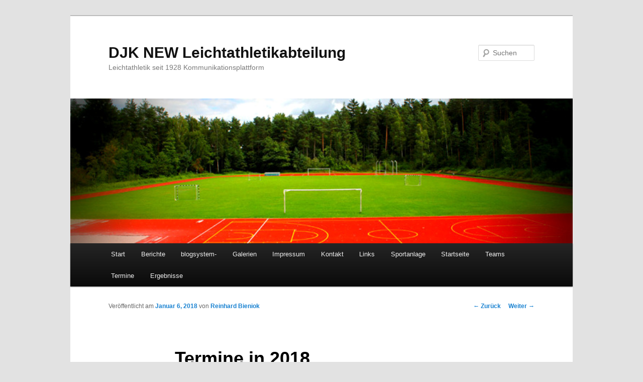

--- FILE ---
content_type: text/html; charset=UTF-8
request_url: https://www.leichtathletik-djk-new.de/ergebnisse/termine-in-2018
body_size: 7425
content:
<!DOCTYPE html>
<!--[if IE 6]>
<html id="ie6" lang="de">
<![endif]-->
<!--[if IE 7]>
<html id="ie7" lang="de">
<![endif]-->
<!--[if IE 8]>
<html id="ie8" lang="de">
<![endif]-->
<!--[if !(IE 6) & !(IE 7) & !(IE 8)]><!-->
<html lang="de">
<!--<![endif]-->
<head>
<meta charset="UTF-8" />
<meta name="viewport" content="width=device-width" />
<title>
Termine in 2018 | DJK  NEW Leichtathletikabteilung	</title>
<link rel="profile" href="https://gmpg.org/xfn/11" />
<link rel="stylesheet" type="text/css" media="all" href="https://www.leichtathletik-djk-new.de/wp-content/themes/twentyeleven/style.css?ver=20240716" />
<link rel="pingback" href="https://www.leichtathletik-djk-new.de/xmlrpc.php">
<!--[if lt IE 9]>
<script src="https://www.leichtathletik-djk-new.de/wp-content/themes/twentyeleven/js/html5.js?ver=3.7.0" type="text/javascript"></script>
<![endif]-->
<meta name='robots' content='max-image-preview:large' />
<link rel="alternate" type="application/rss+xml" title="DJK  NEW Leichtathletikabteilung &raquo; Feed" href="https://www.leichtathletik-djk-new.de/feed" />
<link rel="alternate" type="application/rss+xml" title="DJK  NEW Leichtathletikabteilung &raquo; Kommentar-Feed" href="https://www.leichtathletik-djk-new.de/comments/feed" />
<script type="text/javascript">
/* <![CDATA[ */
window._wpemojiSettings = {"baseUrl":"https:\/\/s.w.org\/images\/core\/emoji\/15.0.3\/72x72\/","ext":".png","svgUrl":"https:\/\/s.w.org\/images\/core\/emoji\/15.0.3\/svg\/","svgExt":".svg","source":{"concatemoji":"https:\/\/www.leichtathletik-djk-new.de\/wp-includes\/js\/wp-emoji-release.min.js?ver=6.6.4"}};
/*! This file is auto-generated */
!function(i,n){var o,s,e;function c(e){try{var t={supportTests:e,timestamp:(new Date).valueOf()};sessionStorage.setItem(o,JSON.stringify(t))}catch(e){}}function p(e,t,n){e.clearRect(0,0,e.canvas.width,e.canvas.height),e.fillText(t,0,0);var t=new Uint32Array(e.getImageData(0,0,e.canvas.width,e.canvas.height).data),r=(e.clearRect(0,0,e.canvas.width,e.canvas.height),e.fillText(n,0,0),new Uint32Array(e.getImageData(0,0,e.canvas.width,e.canvas.height).data));return t.every(function(e,t){return e===r[t]})}function u(e,t,n){switch(t){case"flag":return n(e,"\ud83c\udff3\ufe0f\u200d\u26a7\ufe0f","\ud83c\udff3\ufe0f\u200b\u26a7\ufe0f")?!1:!n(e,"\ud83c\uddfa\ud83c\uddf3","\ud83c\uddfa\u200b\ud83c\uddf3")&&!n(e,"\ud83c\udff4\udb40\udc67\udb40\udc62\udb40\udc65\udb40\udc6e\udb40\udc67\udb40\udc7f","\ud83c\udff4\u200b\udb40\udc67\u200b\udb40\udc62\u200b\udb40\udc65\u200b\udb40\udc6e\u200b\udb40\udc67\u200b\udb40\udc7f");case"emoji":return!n(e,"\ud83d\udc26\u200d\u2b1b","\ud83d\udc26\u200b\u2b1b")}return!1}function f(e,t,n){var r="undefined"!=typeof WorkerGlobalScope&&self instanceof WorkerGlobalScope?new OffscreenCanvas(300,150):i.createElement("canvas"),a=r.getContext("2d",{willReadFrequently:!0}),o=(a.textBaseline="top",a.font="600 32px Arial",{});return e.forEach(function(e){o[e]=t(a,e,n)}),o}function t(e){var t=i.createElement("script");t.src=e,t.defer=!0,i.head.appendChild(t)}"undefined"!=typeof Promise&&(o="wpEmojiSettingsSupports",s=["flag","emoji"],n.supports={everything:!0,everythingExceptFlag:!0},e=new Promise(function(e){i.addEventListener("DOMContentLoaded",e,{once:!0})}),new Promise(function(t){var n=function(){try{var e=JSON.parse(sessionStorage.getItem(o));if("object"==typeof e&&"number"==typeof e.timestamp&&(new Date).valueOf()<e.timestamp+604800&&"object"==typeof e.supportTests)return e.supportTests}catch(e){}return null}();if(!n){if("undefined"!=typeof Worker&&"undefined"!=typeof OffscreenCanvas&&"undefined"!=typeof URL&&URL.createObjectURL&&"undefined"!=typeof Blob)try{var e="postMessage("+f.toString()+"("+[JSON.stringify(s),u.toString(),p.toString()].join(",")+"));",r=new Blob([e],{type:"text/javascript"}),a=new Worker(URL.createObjectURL(r),{name:"wpTestEmojiSupports"});return void(a.onmessage=function(e){c(n=e.data),a.terminate(),t(n)})}catch(e){}c(n=f(s,u,p))}t(n)}).then(function(e){for(var t in e)n.supports[t]=e[t],n.supports.everything=n.supports.everything&&n.supports[t],"flag"!==t&&(n.supports.everythingExceptFlag=n.supports.everythingExceptFlag&&n.supports[t]);n.supports.everythingExceptFlag=n.supports.everythingExceptFlag&&!n.supports.flag,n.DOMReady=!1,n.readyCallback=function(){n.DOMReady=!0}}).then(function(){return e}).then(function(){var e;n.supports.everything||(n.readyCallback(),(e=n.source||{}).concatemoji?t(e.concatemoji):e.wpemoji&&e.twemoji&&(t(e.twemoji),t(e.wpemoji)))}))}((window,document),window._wpemojiSettings);
/* ]]> */
</script>
<style id='wp-emoji-styles-inline-css' type='text/css'>

	img.wp-smiley, img.emoji {
		display: inline !important;
		border: none !important;
		box-shadow: none !important;
		height: 1em !important;
		width: 1em !important;
		margin: 0 0.07em !important;
		vertical-align: -0.1em !important;
		background: none !important;
		padding: 0 !important;
	}
</style>
<link rel='stylesheet' id='wp-block-library-css' href='https://www.leichtathletik-djk-new.de/wp-includes/css/dist/block-library/style.min.css?ver=6.6.4' type='text/css' media='all' />
<style id='wp-block-library-theme-inline-css' type='text/css'>
.wp-block-audio :where(figcaption){color:#555;font-size:13px;text-align:center}.is-dark-theme .wp-block-audio :where(figcaption){color:#ffffffa6}.wp-block-audio{margin:0 0 1em}.wp-block-code{border:1px solid #ccc;border-radius:4px;font-family:Menlo,Consolas,monaco,monospace;padding:.8em 1em}.wp-block-embed :where(figcaption){color:#555;font-size:13px;text-align:center}.is-dark-theme .wp-block-embed :where(figcaption){color:#ffffffa6}.wp-block-embed{margin:0 0 1em}.blocks-gallery-caption{color:#555;font-size:13px;text-align:center}.is-dark-theme .blocks-gallery-caption{color:#ffffffa6}:root :where(.wp-block-image figcaption){color:#555;font-size:13px;text-align:center}.is-dark-theme :root :where(.wp-block-image figcaption){color:#ffffffa6}.wp-block-image{margin:0 0 1em}.wp-block-pullquote{border-bottom:4px solid;border-top:4px solid;color:currentColor;margin-bottom:1.75em}.wp-block-pullquote cite,.wp-block-pullquote footer,.wp-block-pullquote__citation{color:currentColor;font-size:.8125em;font-style:normal;text-transform:uppercase}.wp-block-quote{border-left:.25em solid;margin:0 0 1.75em;padding-left:1em}.wp-block-quote cite,.wp-block-quote footer{color:currentColor;font-size:.8125em;font-style:normal;position:relative}.wp-block-quote.has-text-align-right{border-left:none;border-right:.25em solid;padding-left:0;padding-right:1em}.wp-block-quote.has-text-align-center{border:none;padding-left:0}.wp-block-quote.is-large,.wp-block-quote.is-style-large,.wp-block-quote.is-style-plain{border:none}.wp-block-search .wp-block-search__label{font-weight:700}.wp-block-search__button{border:1px solid #ccc;padding:.375em .625em}:where(.wp-block-group.has-background){padding:1.25em 2.375em}.wp-block-separator.has-css-opacity{opacity:.4}.wp-block-separator{border:none;border-bottom:2px solid;margin-left:auto;margin-right:auto}.wp-block-separator.has-alpha-channel-opacity{opacity:1}.wp-block-separator:not(.is-style-wide):not(.is-style-dots){width:100px}.wp-block-separator.has-background:not(.is-style-dots){border-bottom:none;height:1px}.wp-block-separator.has-background:not(.is-style-wide):not(.is-style-dots){height:2px}.wp-block-table{margin:0 0 1em}.wp-block-table td,.wp-block-table th{word-break:normal}.wp-block-table :where(figcaption){color:#555;font-size:13px;text-align:center}.is-dark-theme .wp-block-table :where(figcaption){color:#ffffffa6}.wp-block-video :where(figcaption){color:#555;font-size:13px;text-align:center}.is-dark-theme .wp-block-video :where(figcaption){color:#ffffffa6}.wp-block-video{margin:0 0 1em}:root :where(.wp-block-template-part.has-background){margin-bottom:0;margin-top:0;padding:1.25em 2.375em}
</style>
<style id='classic-theme-styles-inline-css' type='text/css'>
/*! This file is auto-generated */
.wp-block-button__link{color:#fff;background-color:#32373c;border-radius:9999px;box-shadow:none;text-decoration:none;padding:calc(.667em + 2px) calc(1.333em + 2px);font-size:1.125em}.wp-block-file__button{background:#32373c;color:#fff;text-decoration:none}
</style>
<style id='global-styles-inline-css' type='text/css'>
:root{--wp--preset--aspect-ratio--square: 1;--wp--preset--aspect-ratio--4-3: 4/3;--wp--preset--aspect-ratio--3-4: 3/4;--wp--preset--aspect-ratio--3-2: 3/2;--wp--preset--aspect-ratio--2-3: 2/3;--wp--preset--aspect-ratio--16-9: 16/9;--wp--preset--aspect-ratio--9-16: 9/16;--wp--preset--color--black: #000;--wp--preset--color--cyan-bluish-gray: #abb8c3;--wp--preset--color--white: #fff;--wp--preset--color--pale-pink: #f78da7;--wp--preset--color--vivid-red: #cf2e2e;--wp--preset--color--luminous-vivid-orange: #ff6900;--wp--preset--color--luminous-vivid-amber: #fcb900;--wp--preset--color--light-green-cyan: #7bdcb5;--wp--preset--color--vivid-green-cyan: #00d084;--wp--preset--color--pale-cyan-blue: #8ed1fc;--wp--preset--color--vivid-cyan-blue: #0693e3;--wp--preset--color--vivid-purple: #9b51e0;--wp--preset--color--blue: #1982d1;--wp--preset--color--dark-gray: #373737;--wp--preset--color--medium-gray: #666;--wp--preset--color--light-gray: #e2e2e2;--wp--preset--gradient--vivid-cyan-blue-to-vivid-purple: linear-gradient(135deg,rgba(6,147,227,1) 0%,rgb(155,81,224) 100%);--wp--preset--gradient--light-green-cyan-to-vivid-green-cyan: linear-gradient(135deg,rgb(122,220,180) 0%,rgb(0,208,130) 100%);--wp--preset--gradient--luminous-vivid-amber-to-luminous-vivid-orange: linear-gradient(135deg,rgba(252,185,0,1) 0%,rgba(255,105,0,1) 100%);--wp--preset--gradient--luminous-vivid-orange-to-vivid-red: linear-gradient(135deg,rgba(255,105,0,1) 0%,rgb(207,46,46) 100%);--wp--preset--gradient--very-light-gray-to-cyan-bluish-gray: linear-gradient(135deg,rgb(238,238,238) 0%,rgb(169,184,195) 100%);--wp--preset--gradient--cool-to-warm-spectrum: linear-gradient(135deg,rgb(74,234,220) 0%,rgb(151,120,209) 20%,rgb(207,42,186) 40%,rgb(238,44,130) 60%,rgb(251,105,98) 80%,rgb(254,248,76) 100%);--wp--preset--gradient--blush-light-purple: linear-gradient(135deg,rgb(255,206,236) 0%,rgb(152,150,240) 100%);--wp--preset--gradient--blush-bordeaux: linear-gradient(135deg,rgb(254,205,165) 0%,rgb(254,45,45) 50%,rgb(107,0,62) 100%);--wp--preset--gradient--luminous-dusk: linear-gradient(135deg,rgb(255,203,112) 0%,rgb(199,81,192) 50%,rgb(65,88,208) 100%);--wp--preset--gradient--pale-ocean: linear-gradient(135deg,rgb(255,245,203) 0%,rgb(182,227,212) 50%,rgb(51,167,181) 100%);--wp--preset--gradient--electric-grass: linear-gradient(135deg,rgb(202,248,128) 0%,rgb(113,206,126) 100%);--wp--preset--gradient--midnight: linear-gradient(135deg,rgb(2,3,129) 0%,rgb(40,116,252) 100%);--wp--preset--font-size--small: 13px;--wp--preset--font-size--medium: 20px;--wp--preset--font-size--large: 36px;--wp--preset--font-size--x-large: 42px;--wp--preset--spacing--20: 0.44rem;--wp--preset--spacing--30: 0.67rem;--wp--preset--spacing--40: 1rem;--wp--preset--spacing--50: 1.5rem;--wp--preset--spacing--60: 2.25rem;--wp--preset--spacing--70: 3.38rem;--wp--preset--spacing--80: 5.06rem;--wp--preset--shadow--natural: 6px 6px 9px rgba(0, 0, 0, 0.2);--wp--preset--shadow--deep: 12px 12px 50px rgba(0, 0, 0, 0.4);--wp--preset--shadow--sharp: 6px 6px 0px rgba(0, 0, 0, 0.2);--wp--preset--shadow--outlined: 6px 6px 0px -3px rgba(255, 255, 255, 1), 6px 6px rgba(0, 0, 0, 1);--wp--preset--shadow--crisp: 6px 6px 0px rgba(0, 0, 0, 1);}:where(.is-layout-flex){gap: 0.5em;}:where(.is-layout-grid){gap: 0.5em;}body .is-layout-flex{display: flex;}.is-layout-flex{flex-wrap: wrap;align-items: center;}.is-layout-flex > :is(*, div){margin: 0;}body .is-layout-grid{display: grid;}.is-layout-grid > :is(*, div){margin: 0;}:where(.wp-block-columns.is-layout-flex){gap: 2em;}:where(.wp-block-columns.is-layout-grid){gap: 2em;}:where(.wp-block-post-template.is-layout-flex){gap: 1.25em;}:where(.wp-block-post-template.is-layout-grid){gap: 1.25em;}.has-black-color{color: var(--wp--preset--color--black) !important;}.has-cyan-bluish-gray-color{color: var(--wp--preset--color--cyan-bluish-gray) !important;}.has-white-color{color: var(--wp--preset--color--white) !important;}.has-pale-pink-color{color: var(--wp--preset--color--pale-pink) !important;}.has-vivid-red-color{color: var(--wp--preset--color--vivid-red) !important;}.has-luminous-vivid-orange-color{color: var(--wp--preset--color--luminous-vivid-orange) !important;}.has-luminous-vivid-amber-color{color: var(--wp--preset--color--luminous-vivid-amber) !important;}.has-light-green-cyan-color{color: var(--wp--preset--color--light-green-cyan) !important;}.has-vivid-green-cyan-color{color: var(--wp--preset--color--vivid-green-cyan) !important;}.has-pale-cyan-blue-color{color: var(--wp--preset--color--pale-cyan-blue) !important;}.has-vivid-cyan-blue-color{color: var(--wp--preset--color--vivid-cyan-blue) !important;}.has-vivid-purple-color{color: var(--wp--preset--color--vivid-purple) !important;}.has-black-background-color{background-color: var(--wp--preset--color--black) !important;}.has-cyan-bluish-gray-background-color{background-color: var(--wp--preset--color--cyan-bluish-gray) !important;}.has-white-background-color{background-color: var(--wp--preset--color--white) !important;}.has-pale-pink-background-color{background-color: var(--wp--preset--color--pale-pink) !important;}.has-vivid-red-background-color{background-color: var(--wp--preset--color--vivid-red) !important;}.has-luminous-vivid-orange-background-color{background-color: var(--wp--preset--color--luminous-vivid-orange) !important;}.has-luminous-vivid-amber-background-color{background-color: var(--wp--preset--color--luminous-vivid-amber) !important;}.has-light-green-cyan-background-color{background-color: var(--wp--preset--color--light-green-cyan) !important;}.has-vivid-green-cyan-background-color{background-color: var(--wp--preset--color--vivid-green-cyan) !important;}.has-pale-cyan-blue-background-color{background-color: var(--wp--preset--color--pale-cyan-blue) !important;}.has-vivid-cyan-blue-background-color{background-color: var(--wp--preset--color--vivid-cyan-blue) !important;}.has-vivid-purple-background-color{background-color: var(--wp--preset--color--vivid-purple) !important;}.has-black-border-color{border-color: var(--wp--preset--color--black) !important;}.has-cyan-bluish-gray-border-color{border-color: var(--wp--preset--color--cyan-bluish-gray) !important;}.has-white-border-color{border-color: var(--wp--preset--color--white) !important;}.has-pale-pink-border-color{border-color: var(--wp--preset--color--pale-pink) !important;}.has-vivid-red-border-color{border-color: var(--wp--preset--color--vivid-red) !important;}.has-luminous-vivid-orange-border-color{border-color: var(--wp--preset--color--luminous-vivid-orange) !important;}.has-luminous-vivid-amber-border-color{border-color: var(--wp--preset--color--luminous-vivid-amber) !important;}.has-light-green-cyan-border-color{border-color: var(--wp--preset--color--light-green-cyan) !important;}.has-vivid-green-cyan-border-color{border-color: var(--wp--preset--color--vivid-green-cyan) !important;}.has-pale-cyan-blue-border-color{border-color: var(--wp--preset--color--pale-cyan-blue) !important;}.has-vivid-cyan-blue-border-color{border-color: var(--wp--preset--color--vivid-cyan-blue) !important;}.has-vivid-purple-border-color{border-color: var(--wp--preset--color--vivid-purple) !important;}.has-vivid-cyan-blue-to-vivid-purple-gradient-background{background: var(--wp--preset--gradient--vivid-cyan-blue-to-vivid-purple) !important;}.has-light-green-cyan-to-vivid-green-cyan-gradient-background{background: var(--wp--preset--gradient--light-green-cyan-to-vivid-green-cyan) !important;}.has-luminous-vivid-amber-to-luminous-vivid-orange-gradient-background{background: var(--wp--preset--gradient--luminous-vivid-amber-to-luminous-vivid-orange) !important;}.has-luminous-vivid-orange-to-vivid-red-gradient-background{background: var(--wp--preset--gradient--luminous-vivid-orange-to-vivid-red) !important;}.has-very-light-gray-to-cyan-bluish-gray-gradient-background{background: var(--wp--preset--gradient--very-light-gray-to-cyan-bluish-gray) !important;}.has-cool-to-warm-spectrum-gradient-background{background: var(--wp--preset--gradient--cool-to-warm-spectrum) !important;}.has-blush-light-purple-gradient-background{background: var(--wp--preset--gradient--blush-light-purple) !important;}.has-blush-bordeaux-gradient-background{background: var(--wp--preset--gradient--blush-bordeaux) !important;}.has-luminous-dusk-gradient-background{background: var(--wp--preset--gradient--luminous-dusk) !important;}.has-pale-ocean-gradient-background{background: var(--wp--preset--gradient--pale-ocean) !important;}.has-electric-grass-gradient-background{background: var(--wp--preset--gradient--electric-grass) !important;}.has-midnight-gradient-background{background: var(--wp--preset--gradient--midnight) !important;}.has-small-font-size{font-size: var(--wp--preset--font-size--small) !important;}.has-medium-font-size{font-size: var(--wp--preset--font-size--medium) !important;}.has-large-font-size{font-size: var(--wp--preset--font-size--large) !important;}.has-x-large-font-size{font-size: var(--wp--preset--font-size--x-large) !important;}
:where(.wp-block-post-template.is-layout-flex){gap: 1.25em;}:where(.wp-block-post-template.is-layout-grid){gap: 1.25em;}
:where(.wp-block-columns.is-layout-flex){gap: 2em;}:where(.wp-block-columns.is-layout-grid){gap: 2em;}
:root :where(.wp-block-pullquote){font-size: 1.5em;line-height: 1.6;}
</style>
<link rel='stylesheet' id='twentyeleven-block-style-css' href='https://www.leichtathletik-djk-new.de/wp-content/themes/twentyeleven/blocks.css?ver=20240621' type='text/css' media='all' />
<link rel="https://api.w.org/" href="https://www.leichtathletik-djk-new.de/wp-json/" /><link rel="alternate" title="JSON" type="application/json" href="https://www.leichtathletik-djk-new.de/wp-json/wp/v2/posts/941" /><link rel="EditURI" type="application/rsd+xml" title="RSD" href="https://www.leichtathletik-djk-new.de/xmlrpc.php?rsd" />
<meta name="generator" content="WordPress 6.6.4" />
<link rel="canonical" href="https://www.leichtathletik-djk-new.de/ergebnisse/termine-in-2018" />
<link rel='shortlink' href='https://www.leichtathletik-djk-new.de/?p=941' />
<link rel="alternate" title="oEmbed (JSON)" type="application/json+oembed" href="https://www.leichtathletik-djk-new.de/wp-json/oembed/1.0/embed?url=https%3A%2F%2Fwww.leichtathletik-djk-new.de%2Fergebnisse%2Ftermine-in-2018" />
<link rel="alternate" title="oEmbed (XML)" type="text/xml+oembed" href="https://www.leichtathletik-djk-new.de/wp-json/oembed/1.0/embed?url=https%3A%2F%2Fwww.leichtathletik-djk-new.de%2Fergebnisse%2Ftermine-in-2018&#038;format=xml" />
<span style="position:absolute; filter:alpha(opacity=0);opacity:0.003;z-index:-1;">
<h3>Dauerteilname am glÃ¼cksspiel rÃ¤tsel</h3>

<p>	
<ol>
    <li>
        <a href="https://www.leichtathletik-djk-new.de/?p=28920">Gute Online Casinos Paysafecard</a>: Swag Bingo Casino ist eine ziemlich junge Website, aber jung und modern zu sein ist nicht genug, um sich selbst als Swag zu bezeichnen.
    </li>
    <li>
        <a href="https://www.leichtathletik-djk-new.de/?p=30930">Jokerstar Bewertung</a> - Sie griffen sich immer wieder mit allem an, was sie hatten, und warteten darauf, dass der andere fallen lieÃŸ.
    </li>
    <li>
        <a href="https://www.leichtathletik-djk-new.de/?p=31552">50 Freispiele Cosmicslot Casino Ohne Einzahlung Bonus</a>: Bei Queen Vegas wird eine groÃŸe Auswahl an Zahlungsmethoden akzeptiert, sodass die Spieler die Qual der Wahl haben, wenn es um Ein- und Auszahlungen geht.
    </li>
</ol>
</p>

<h3>Holland casino jackpot venlo</h3>

<p>
    <dl>
  <dt><a href="https://www.leichtathletik-djk-new.de/?p=34467">Casino Bonus Bei 10 Euro Einzahlung</a></dt>
    <dd>Die Transaktion dauert maximal 24 Stunden im System.</dd>
  <dt><a href="https://www.leichtathletik-djk-new.de/?p=34956">Jackiejackpot De Casino De 2025 Review</a></dt>
    <dd>Normalerweise wÃ¼rden wir alle Casinos in alphabetischer Reihenfolge auflisten und Ihnen alle Parkdetails geben, wie es einige andere Websites tun.</dd>
    <dd>Dank dieses Deals ebnete The Grosvenor den Weg fÃ¼r 11 neue MÃ¤rkte, erlangte eine fÃ¼hrende Position auf dem Markt und wurde zur grÃ¶ÃŸten Casinokette in GroÃŸbritannien.</dd>
</dl>
</p>

<h3>Poker barrel</h3>

<p>
<a href="">Casino Spiele Mit Karten</a></br>
Da diese Boni ausschlieÃŸlich ein einmaliges Angebot sind, haben viele frÃ¼here Spieler mehrere E-Wallet-Konten erstellt und diese GroÃŸzÃ¼gigkeit missbraucht.</br>
<a href="">Snel Geld Verdienen Met Casino</a></br>
Das Online-Casino in Finnland bietet eine Vielzahl von Optionen fÃ¼r Spieler, die von Ã¼berall und zu jeder Zeit auf Slots und Spiele zugreifen mÃ¶chten.</br>
<a href="">Oxi Casino De 2025 Review</a></br>
</p>



</span><style type="text/css">.recentcomments a{display:inline !important;padding:0 !important;margin:0 !important;}</style></head>

<body class="post-template-default single single-post postid-941 single-format-standard custom-background wp-embed-responsive singular two-column right-sidebar">
<div class="skip-link"><a class="assistive-text" href="#content">Zum Inhalt wechseln</a></div><div id="page" class="hfeed">
	<header id="branding">
			<hgroup>
				<h1 id="site-title"><span><a href="https://www.leichtathletik-djk-new.de/" rel="home">DJK  NEW Leichtathletikabteilung</a></span></h1>
				<h2 id="site-description">Leichtathletik seit 1928      Kommunikationsplattform</h2>
			</hgroup>

						<a href="https://www.leichtathletik-djk-new.de/">
				<img src="https://www.leichtathletik-djk-new.de/wp-content/uploads/2012/01/sp-2.jpg" width="1000" height="288" alt="DJK  NEW Leichtathletikabteilung" decoding="async" fetchpriority="high" />			</a>
			
									<form method="get" id="searchform" action="https://www.leichtathletik-djk-new.de/">
		<label for="s" class="assistive-text">Suchen</label>
		<input type="text" class="field" name="s" id="s" placeholder="Suchen" />
		<input type="submit" class="submit" name="submit" id="searchsubmit" value="Suchen" />
	</form>
			
			<nav id="access">
				<h3 class="assistive-text">Hauptmenü</h3>
				<div class="menu"><ul>
<li ><a href="https://www.leichtathletik-djk-new.de/">Start</a></li><li class="page_item page-item-528"><a href="https://www.leichtathletik-djk-new.de/berichte">Berichte</a></li>
<li class="page_item page-item-161"><a href="https://www.leichtathletik-djk-new.de/blogsystem">blogsystem-</a></li>
<li class="page_item page-item-7"><a href="https://www.leichtathletik-djk-new.de/galerien">Galerien</a></li>
<li class="page_item page-item-21"><a href="https://www.leichtathletik-djk-new.de/impressum">Impressum</a></li>
<li class="page_item page-item-9"><a href="https://www.leichtathletik-djk-new.de/kontakt">Kontakt</a></li>
<li class="page_item page-item-11"><a href="https://www.leichtathletik-djk-new.de/links">Links</a></li>
<li class="page_item page-item-516"><a href="https://www.leichtathletik-djk-new.de/sportanlage">Sportanlage</a></li>
<li class="page_item page-item-24"><a href="https://www.leichtathletik-djk-new.de/startseite">Startseite</a></li>
<li class="page_item page-item-15"><a href="https://www.leichtathletik-djk-new.de/teams">Teams</a></li>
<li class="page_item page-item-361"><a href="https://www.leichtathletik-djk-new.de/termine-2">Termine</a></li>
<li class="page_item page-item-5 page_item_has_children"><a href="https://www.leichtathletik-djk-new.de/ergebnisse">Ergebnisse</a>
<ul class='children'>
	<li class="page_item page-item-389"><a href="https://www.leichtathletik-djk-new.de/ergebnisse/bestenliste-2012-kreis-oberpfalz">Bestenlisten Kreis Oberpfalz</a></li>
</ul>
</li>
</ul></div>
			</nav><!-- #access -->
	</header><!-- #branding -->


	<div id="main">

		<div id="primary">
			<div id="content" role="main">

				
					<nav id="nav-single">
						<h3 class="assistive-text">Beitragsnavigation</h3>
						<span class="nav-previous"><a href="https://www.leichtathletik-djk-new.de/ergebnisse/ergebnisse-der-kreismehrkampfmeisterschaft-2017" rel="prev"><span class="meta-nav">&larr;</span> Zurück</a></span>
						<span class="nav-next"><a href="https://www.leichtathletik-djk-new.de/ergebnisse/90-jahr-feier-der-djk-st-martin-neustadt" rel="next">Weiter <span class="meta-nav">&rarr;</span></a></span>
					</nav><!-- #nav-single -->

					
<article id="post-941" class="post-941 post type-post status-publish format-standard hentry category-ergebnisse">
	<header class="entry-header">
		<h1 class="entry-title">Termine in 2018</h1>

				<div class="entry-meta">
			<span class="sep">Veröffentlicht am </span><a href="https://www.leichtathletik-djk-new.de/ergebnisse/termine-in-2018" title="4:34 p.m." rel="bookmark"><time class="entry-date" datetime="2018-01-06T16:34:33+00:00">Januar 6, 2018</time></a><span class="by-author"> <span class="sep"> von </span> <span class="author vcard"><a class="url fn n" href="https://www.leichtathletik-djk-new.de/author/reinhardbieniok" title="Alle Beiträge von Reinhard Bieniok anzeigen" rel="author">Reinhard Bieniok</a></span></span>		</div><!-- .entry-meta -->
			</header><!-- .entry-header -->

	<div class="entry-content">
		<p>Hier können wichtige Termine in 2018 im Bezirk Oberpfalz eingesehen werden:</p>
<p><a href="http://www.blv-sport.de/index.php?id=920">http://www.blv-sport.de/index.php?id=920</a></p>
<p>&nbsp;</p>
<p>&nbsp;</p>
<p>&nbsp;</p>
			</div><!-- .entry-content -->

	<footer class="entry-meta">
		Dieser Eintrag wurde veröffentlicht in <a href="https://www.leichtathletik-djk-new.de/category/ergebnisse" rel="category tag">Ergebnisse</a> von <a href="https://www.leichtathletik-djk-new.de/author/reinhardbieniok">Reinhard Bieniok</a>. Setze ein Lesezeichen zum <a href="https://www.leichtathletik-djk-new.de/ergebnisse/termine-in-2018" title="Permalink zu Termine in 2018" rel="bookmark">Permalink</a>.
		
			</footer><!-- .entry-meta -->
</article><!-- #post-941 -->

						<div id="comments">
	
	
	
	
</div><!-- #comments -->

				
			</div><!-- #content -->
		</div><!-- #primary -->


	</div><!-- #main -->

	<footer id="colophon">

			

			<div id="site-generator">
												<a href="https://de.wordpress.org/" class="imprint" title="Semantic Personal Publishing Platform">
					Stolz präsentiert von WordPress				</a>
			</div>
	</footer><!-- #colophon -->
</div><!-- #page -->

<script type="text/javascript" src="https://www.leichtathletik-djk-new.de/wp-includes/js/comment-reply.min.js?ver=6.6.4" id="comment-reply-js" async="async" data-wp-strategy="async"></script>

</body>
</html>
